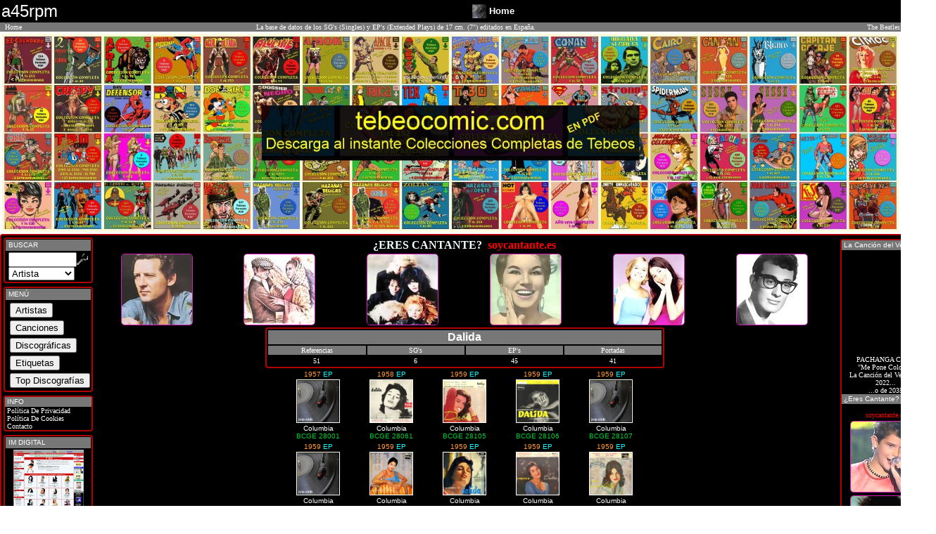

--- FILE ---
content_type: text/html
request_url: http://a45rpm.com/artistas_en_discos_vinilo.asp?Artista=Dalida&Id=642
body_size: 6485
content:

<!DOCTYPE html PUBLIC "-//W3C//DTD XHTML 1.0 Transitional//EN" "https://www.w3.org/TR/xhtml1/DTD/xhtml1-transitional.dtd">
<HTML XMLNS="https://www.w3.org/1999/xhtml" LANG="es">
<HEAD>
<link rel="shortcut icon" href="https://a45rpm.com/Yo.ico">

<META NAME="title" CONTENT="Historia a 45 rpm">
<META NAME="DC.Title" CONTENT="Historia a 45 rpm">
<META HTTP-EQUIV="title" CONTENT="Historia a 45 rpm">
<META NAME="description" CONTENT="Historia a 45 rpm: La base de datos de los SGs (Singles) y EPs (Extended Plays)
de 17 cm. (7 pulgadas) editados en Espa�a">
<META HTTP-EQUIV="description" CONTENT="45, rpm, Vinilos, Discos, Singles, SGs, EPs, Extended Plays, Editados, Espa�a, mp3, Discogr&aacute;ficas">
<META HTTP-EQUIV="DC.Description" CONTENT="45, rpm, Vinilos, Discos, Singles, SGs, EPs, Extended Plays, Editados, Espa�a, mp3, Discogr&aacute;ficas">
<META NAME="keywords" CONTENT="45, rpm, Vinilos, Discos, Singles, SGs, EPs, Extended Plays, Editados, mp3, Discograficas, Vinyl, Etiquetas, Portadas, Discograf�as, Discografias, Discography, Copertina, Singoli, Singolo, Copertini, Labels, Discs, Pictures, Sleeves, Records, 7, Pulgadas, Inches, Espa�a, Spain, Spanish, Pressing, Vinyles, Espagne, 45T, Tours, Pochettes, Vinili, Spagna, Stampa, Schallplatten, Spanien, Belter, Hispavox, Columbia, CBS, RCA, Polydor, La Voz De Su Amo, Philips, EMI, Odeon, Zafiro, Novola, Ariola, Regal, Vergara, Discophon, Movieplay, Marfer, Fontana, Capitol, Epic, Edigsa">
<META HTTP-EQUIV="keywords" CONTENT="45, rpm, Vinilos, Discos, Singles, SGs, EPs, Extended Plays, Editados, mp3, Discograficas, Vinyl, Etiquetas, Portadas, Discograf�as, Discografias, Discography, Copertina, Singoli, Singolo, Copertini, Labels, Discs, Pictures, Sleeves, Records, 7, Pulgadas, Inches, Espa�a, Spain, Spanish, Pressing, Vinyles, Espagne, 45T, Tours, Pochettes, Vinili, Spagna, Stampa, Schallplatten, Spanien, Belter, Hispavox, Columbia, CBS, RCA, Polydor, La Voz De Su Amo, Philips, EMI, Odeon, Zafiro, Novola, Ariola, Regal, Vergara, Discophon, Movieplay, Marfer, Fontana, Capitol, Epic, Edigsa">
<LINK REV="made" HREF="mailto:a45rpm@elviejokaki.com">
<META NAME="Revisit" CONTENT="30 days">
<META NAME="REVISIT-AFTER" CONTENT="30 days">
<META NAME="robots" CONTENT="all">
<META NAME="language" CONTENT="ES">
<META NAME="DC.Language" SCHEME="RFC1766" CONTENT="Spanish">
<META NAME="VW96.objecttype" CONTENT="Document">
<META HTTP-EQUIV="Content-Type" CONTENT="text/html; ISO-8859-1">
<META NAME="distribution" CONTENT="global">
<META NAME="resource-type" CONTENT="document">
<META HTTP-EQUIV="Pragma" CONTENT="cache">


<TITLE>Discograf�a Dalida -  a45rpm: La base de datos de los SG's (Singles) y EP's (Extended Plays)
de 17 cm. (7") editados en Espa�a</TITLE>
<LINK HREF="inc_pages/stylesheet.css" type=text/css rel=stylesheet>


<SCRIPT language="JavaScript" TYPE="text/javascript" SRC="inc_pages/javascript_vinilo.js"></SCRIPT>
<script>
  (function(i,s,o,g,r,a,m){i['GoogleAnalyticsObject']=r;i[r]=i[r]||function(){
  (i[r].q=i[r].q||[]).push(arguments)},i[r].l=1*new Date();a=s.createElement(o),
  m=s.getElementsByTagName(o)[0];a.async=1;a.src=g;m.parentNode.insertBefore(a,m)
  })(window,document,'script','https://www.google-analytics.com/analytics.js','ga');

  ga('create', 'UA-78528914-1', 'auto');
  ga('send', 'pageview');

</script>
<!-- Begin Cookie Consent plugin by Silktide - https://silktide.com/cookieconsent -->
<script type="text/javascript">
    window.cookieconsent_options = {"message":"Este sitio web utiliza cookies para garantizar que obtengas la mejor experiencia de navegaci&oacute;n.","dismiss":"Acepto","learnMore":"M&aacute;s informaci&oacute;n","link":"privacidad.asp","theme":"dark-floating"};
</script>

</HEAD>

<BODY CLASS="vinilo452" bottomMargin="0" leftMargin="0" topMargin="0" rightMargin="0" MARGINHEIGHT="0" MARGINWIDTH="0">

<TABLE align="center" cellSpacing="0" cellPadding="2" width="100%" border="0" ALIGN="CENTER"> 
    <TR bgcolor="#000000"> 
<TD width="10%" valign="middle"><font face="Verdana, Arial, Helvetica, sans-serif" color="#ffffff" size="5">a45rpm</font></TD>
<TD Align="center" class="boxText" width="10%"></TD>
<TD width="25%" align="right" valign="middle"><A HREF="Index.asp"><img src="https://a45.im-digital.es/Discos_jpg/Discos_t.jpg" width="20" height="20" border="0"></A></td><td width="25%" valign="middle"><A HREF="Index.asp"><font color="white" face="Verdana, Arial, Helvetica, sans-serif" size="2"><B>Home</B></font></A></td>
<TD Align="center" class="boxText" width="13%"></TD>
    </TR>
 
</TABLE>
<TABLE cellSpacing="0" cellPadding="1" WIDTH="100%" BORDER="0" ALIGN="CENTER">
  <TBODY>
  <TR CLASS="Celda45">
      <TD CLASS="boxText" WIDTH="50">&nbsp;&nbsp;<A CLASS="Normal" HREF="index.asp">Home</A></TD>
      <TD ALIGN="center" CLASS="boxText">La base de datos de los SG's (Singles) y EP's (Extended Plays) de 17 cm. (7&quot;) editados en Espa&ntilde;a.</TD>
      <TD ALIGN="center" CLASS="boxText"></TD>
      <TD CLASS="boxText" ALIGN="right" WIDTH="200"><a href="https://amzn.to/3pqZQ77" target="_blank"><font color="#FCF8F8">The Beatles</font></a></TD>
  </TR></TBODY></TABLE>

<div align="center">
<TABLE border=0 style="width:100%"><TR><TD align="center">
<a href="https://tebeocomic.com/" target="_blank"> <img style="width: 100% !important; height: auto !important;" src="https://tebeocomic.com/wp-content/uploads/2023/04/Montaje-Web-Letrero-Tebeocomic2.jpg" title="TebeoComic - Tebeos En Formato PDF" alt="TebeoComic - Tebeos En Formato PDF"></a>
</TD></TR></TABLE>
</div>
		<TABLE cellSpacing="0" cellPadding="0" width="100%" border="0" align="center" class="formArea45">
 
	    <TR>
	      <TD vAlign="top" WIDTH="5%">

<TABLE cellSpacing="1" cellPadding="2" width="100%" border="0" >
<TR><TD>

	<TABLE class="formArea45" cellSpacing="1" cellPadding="1" width="100%" border="0">
    <TR CLASS="Celda45"><td width="100%" height="14">&nbsp;BUSCAR</td></TR>
	<TR><TD align="center">
		
			<form name="form1" method="post" action="buscar_vinilo.asp" onsubmit="return FrontPage_Form1_Validator(this)">
                      <table cellspacing="0" cellpadding="0" align="center" border="0">
                        <tr> <td> <div align="center"> 
                              <input type="text" name="buscando" size="10" maxlength="12">
                            </div></td>
                          <td> <div align="center"> 
                              <input type="image" border="0" name="imageField" src="Graf_S/button_quick_find.gif" alt="Buscar" width="16" height="17">
                            </div></TD>
                        </tr>
                        <tr> 
                          <td colspan="2" align="left"> 
                              <select name="Campo">
                                <option value="Artista" selected>Artista</option>
								<option value="Tema" >Canci&oacute;n</option>
								<option value="Discografica">Discogr�fica</option>
                              </select>
                            </td>
                        </tr>
                      </table>
                      </form>
	
	</TD></TR></TABLE>

</TD></TR>
	<TR><TD>


	<TABLE class="formArea45" cellSpacing="1" cellPadding="1" width="100%" border="0">
    <TR CLASS="Celda45"><td width="100%" height="14">&nbsp;MEN�</td></TR>
	<TR><TD class="boxText" align="left">

<a CLASS="vinilo45" href="artistas_listado_vinilo.asp?PLetra=A"><input style="cursor:pointer;margin:2px 0 2px 5px;" type="button" value="Artistas" title="Artistas"></A><BR><a CLASS="vinilo45" href="canciones_listado_vinilo.asp?PLetra=A"><input style="cursor:pointer;margin:2px 0 2px 5px;" type="button" value="Canciones" title="Canciones"></a><BR><a CLASS="vinilo45" href="discograficas_vinilo.asp"><input style="cursor:pointer;margin:2px 0 2px 5px;" type="button" value="Discogr�ficas" title="Discogr�ficas"></a><BR><a CLASS="vinilo45" href="etiquetas_vinilo.asp"><input style="cursor:pointer;margin:2px 0 2px 5px;" type="button" value="Etiquetas" title="Etiquetas"></a><BR><a CLASS="vinilo45" href="top_vinilo.asp"><input style="cursor:pointer;margin:2px 0 2px 5px;" type="button" value="Top Discograf�as" title="Top Discograf�as"></a><BR> 
	</TD></TR></TABLE>

</TD></TR>
<TR><TD>		
			

	<TABLE class="formArea45" cellSpacing="0" cellPadding="0" width="100%" border="0">
    <TR CLASS="Celda45"><td width="100%" height="14">&nbsp;INFO</td></TR>
	<TR><TD class=boxText align=left>

        <A CLASS="vinilo45" href="privacidad.asp">&nbsp;Pol�tica De Privacidad</A><BR />
        <A CLASS="vinilo45" href="privacidad.asp">&nbsp;Pol�tica De Cookies</A><BR />
        <A CLASS="vinilo45" href="contacto.asp">&nbsp;Contacto</A>
		</TD></TR></TABLE>

</TD></TR>

<TR><TD>			


	<TABLE CLASS="formArea45" cellSpacing="1" cellPadding="1" WIDTH="100%" BORDER="0">
    <TR CLASS="Celda45">
      <TD WIDTH="100%" HEIGHT="14">&nbsp;IM DIGITAL </TD>
    </TR>
	<TR>
	  <TD CLASS="boxText" ALIGN="center">

                    
					<div align="center"><A class="vinilo45" HREF="https://im-digital.biz"  target="_blank"><img src="Graf_S/IM.jpg" alt="IM DIGITAL - La Web de los Cantantes" width="100"  border="0"/><br />
				  La Web de los<BR />Cantantes<br />
					  Playbacks <BR />en formato <BR>MIDI y MP3
</A></div></TD>
	</TR></TABLE>

</TD></TR>		




 <TR><TD>			


	<TABLE CLASS="formArea45" cellSpacing="1" cellPadding="1" WIDTH="100%" BORDER="0">
    <TR CLASS="Celda45">
      <TD WIDTH="100%" HEIGHT="14">&nbsp;�Eres Cantante?</TD>
    </TR>
	<TR>
	  <TD CLASS="boxText" ALIGN="center">
         <div align="center"><p style="color: red;margin-bottom: 0px;" >soycantante.es</p>
	 <table width="100%" border="0" align="center">
     

<tr><td align="center"><a href="https://soycantante.es" target="_blank"><img title="soycantante.es" alt="soycantante.es" src="https://im-digital.es/Graf/166.jpg"  style="border-radius: 5px; border: solid 1px #D51CB8; " /></a></td></tr>

<tr><td align="center"><a href="https://soycantante.es" target="_blank"><img title="soycantante.es" alt="soycantante.es" src="https://im-digital.es/Graf/2241.jpg"  style="border-radius: 5px; border: solid 1px #D51CB8; " /></a></td></tr>

<tr><td align="center"><a href="https://soycantante.es" target="_blank"><img title="soycantante.es" alt="soycantante.es" src="https://im-digital.es/Graf/1742.jpg"  style="border-radius: 5px; border: solid 1px #D51CB8; " /></a></td></tr>


 </table>
  </div>

	</TD>
	</TR></TABLE>

</TD></TR>	

		

</TD></TR></TABLE>


</TD>
 </TD><TD vAlign="top" width="70%" align="center">
<div align="center">
   <div align="center">
  <p style="color: azure; padding: 0px; margin: 5px 0 0 0;"><b>&#191;ERES CANTANTE?<span style="color: red;" >&nbsp;&nbsp;soycantante.es</span></b></p>
 	 <table width="100%" border="0" align="center" bgcolor="#000000">
     <tr>

<td align="center"><a href="https://soycantante.es" target="_blank"><img title="soycantante.es" alt="soycantante.es" src="https://im-digital.es/Graf/780.jpg"  style="border-radius: 5px; border: solid 1px #D51CB8; " /></a></td>

<td align="center"><a href="https://soycantante.es" target="_blank"><img title="soycantante.es" alt="soycantante.es" src="https://im-digital.es/Graf/360.jpg"  style="border-radius: 5px; border: solid 1px #D51CB8; " /></a></td>

<td align="center"><a href="https://soycantante.es" target="_blank"><img title="soycantante.es" alt="soycantante.es" src="https://im-digital.es/Graf/2221.jpg"  style="border-radius: 5px; border: solid 1px #D51CB8; " /></a></td>

<td align="center"><a href="https://soycantante.es" target="_blank"><img title="soycantante.es" alt="soycantante.es" src="https://im-digital.es/Graf/563.jpg"  style="border-radius: 5px; border: solid 1px #D51CB8; " /></a></td>

<td align="center"><a href="https://soycantante.es" target="_blank"><img title="soycantante.es" alt="soycantante.es" src="https://im-digital.es/Graf/1013.jpg"  style="border-radius: 5px; border: solid 1px #D51CB8; " /></a></td>

<td align="center"><a href="https://soycantante.es" target="_blank"><img title="soycantante.es" alt="soycantante.es" src="https://im-digital.es/Graf/264.jpg"  style="border-radius: 5px; border: solid 1px #D51CB8; " /></a></td>

</tr>
 </table>

  </div>
 
 
	  
    

 
  
</div>

<table  align="center" border="0" cellpadding="0" cellspacing="0" width="90%">

<TR><TD align="center" valign="top">

</TD><TD align="center" valign="top">
<TABLE class="formArea45" ALIGN="CENTER" WIDTH="60%"><TR CLASS="Celda45"><TD colspan="4" ALIGN="CENTER"><FONT face="verdana, arial, helvetica" size="3" color="white"><B>Dalida</B></FONT></TD></TR><TR CLASS="Celda45" ALIGN="CENTER"><TD CLASS="boxText" width="25%">Referencias</TD><TD CLASS="boxText" width="25%">SG's</TD><TD CLASS="boxText" width="25%">EP's</TD><TD CLASS="boxText" width="25%">Portadas</TD></TR><TR ALIGN="CENTER"><TD CLASS="boxText">51</TD><TD CLASS="boxText">6</TD><TD CLASS="boxText">45</TD><TD CLASS="boxText">41</TD></TR></TABLE><TABLE border="0" ALIGN="center"><TR><TD align="center" width="100" valign="top"><FONT face="verdana, arial, helvetica" size="1" color="#FF9933">1957 <FONT color="cyan"> EP <br><TABLE border="0"><TR><TD bgcolor="white"><A HREF="discos_canciones_vinilo.asp?Clave=12664&amp;Id=642"><IMG  alt="Dalida - Columbia&nbsp;BCGE 28001" src="https://a45.im-digital.es/Discos_jpg/Discos_t.jpg" border=0 width=60 height=60></A></TD></TR></TABLE><FONT color="white">Columbia<BR><FONT color="#00CC33">BCGE 28001</TD><TD align="center" width="100" valign="top"><FONT face="verdana, arial, helvetica" size="1" color="#FF9933">1958 <FONT color="cyan"> EP <br><TABLE border="0"><TR><TD bgcolor="white"><A HREF="discos_canciones_vinilo.asp?Clave=12665&amp;Id=642"><IMG  alt="Dalida - Columbia&nbsp;BCGE 28061" src="https://a45.im-digital.es/Discos_jpg/4000/3305.jpg" border=0 width=60 height=60></A></TD></TR></TABLE><FONT color="white">Columbia<BR><FONT color="#00CC33">BCGE 28061</TD><TD align="center" width="100" valign="top"><FONT face="verdana, arial, helvetica" size="1" color="#FF9933">1959 <FONT color="cyan"> EP <br><TABLE border="0"><TR><TD bgcolor="white"><A HREF="discos_canciones_vinilo.asp?Clave=12667&amp;Id=642"><IMG  alt="Dalida - Columbia&nbsp;BCGE 28105" src="https://a45.im-digital.es/Discos_jpg/10000/9340.jpg" border=0 width=60 height=60></A></TD></TR></TABLE><FONT color="white">Columbia<BR><FONT color="#00CC33">BCGE 28105</TD><TD align="center" width="100" valign="top"><FONT face="verdana, arial, helvetica" size="1" color="#FF9933">1959 <FONT color="cyan"> EP <br><TABLE border="0"><TR><TD bgcolor="white"><A HREF="discos_canciones_vinilo.asp?Clave=12666&amp;Id=642"><IMG  alt="Dalida - Columbia&nbsp;BCGE 28106" src="https://a45.im-digital.es/Discos_jpg/4000/3306.jpg" border=0 width=60 height=60></A></TD></TR></TABLE><FONT color="white">Columbia<BR><FONT color="#00CC33">BCGE 28106</TD><TD align="center" width="100" valign="top"><FONT face="verdana, arial, helvetica" size="1" color="#FF9933">1959 <FONT color="cyan"> EP <br><TABLE border="0"><TR><TD bgcolor="white"><A HREF="discos_canciones_vinilo.asp?Clave=12668&amp;Id=642"><IMG  alt="Dalida - Columbia&nbsp;BCGE 28107" src="https://a45.im-digital.es/Discos_jpg/Discos_t.jpg" border=0 width=60 height=60></A></TD></TR></TABLE><FONT color="white">Columbia<BR><FONT color="#00CC33">BCGE 28107</TD></TR><TD align="center" width="100" valign="top"><FONT face="verdana, arial, helvetica" size="1" color="#FF9933">1959 <FONT color="cyan"> EP <br><TABLE border="0"><TR><TD bgcolor="white"><A HREF="discos_canciones_vinilo.asp?Clave=12674&amp;Id=642"><IMG  alt="Dalida - Columbia&nbsp;BCGE 28146" src="https://a45.im-digital.es/Discos_jpg/Discos_t.jpg" border=0 width=60 height=60></A></TD></TR></TABLE><FONT color="white">Columbia<BR><FONT color="#00CC33">BCGE 28146</TD><TD align="center" width="100" valign="top"><FONT face="verdana, arial, helvetica" size="1" color="#FF9933">1959 <FONT color="cyan"> EP <br><TABLE border="0"><TR><TD bgcolor="white"><A HREF="discos_canciones_vinilo.asp?Clave=12635&amp;Id=642"><IMG  alt="Dalida - Columbia&nbsp;BCGE 28147" src="https://a45.im-digital.es/Discos_jpg/4000/3307.jpg" border=0 width=60 height=60></A></TD></TR></TABLE><FONT color="white">Columbia<BR><FONT color="#00CC33">BCGE 28147</TD><TD align="center" width="100" valign="top"><FONT face="verdana, arial, helvetica" size="1" color="#FF9933">1959 <FONT color="cyan"> EP <br><TABLE border="0"><TR><TD bgcolor="white"><A HREF="discos_canciones_vinilo.asp?Clave=12669&amp;Id=642"><IMG  alt="Dalida - Columbia&nbsp;BCGE 28148" src="https://a45.im-digital.es/Discos_jpg/21000/20113.jpg" border=0 width=60 height=60></A></TD></TR></TABLE><FONT color="white">Columbia<BR><FONT color="#00CC33">BCGE 28148</TD><TD align="center" width="100" valign="top"><FONT face="verdana, arial, helvetica" size="1" color="#FF9933">1959 <FONT color="cyan"> EP <br><TABLE border="0"><TR><TD bgcolor="white"><A HREF="discos_canciones_vinilo.asp?Clave=12632&amp;Id=642"><IMG  alt="Dalida - Columbia&nbsp;BCGE 28159" src="https://a45.im-digital.es/Discos_jpg/4000/3308.jpg" border=0 width=60 height=60></A></TD></TR></TABLE><FONT color="white">Columbia<BR><FONT color="#00CC33">BCGE 28159</TD><TD align="center" width="100" valign="top"><FONT face="verdana, arial, helvetica" size="1" color="#FF9933">1959 <FONT color="cyan"> EP <br><TABLE border="0"><TR><TD bgcolor="white"><A HREF="discos_canciones_vinilo.asp?Clave=12629&amp;Id=642"><IMG  alt="Dalida - Columbia&nbsp;BCGE 28190" src="https://a45.im-digital.es/Discos_jpg/4000/3309.jpg" border=0 width=60 height=60></A></TD></TR></TABLE><FONT color="white">Columbia<BR><FONT color="#00CC33">BCGE 28190</TD></TR><TD align="center" width="100" valign="top"><FONT face="verdana, arial, helvetica" size="1" color="#FF9933">1959 <FONT color="cyan"> EP <br><TABLE border="0"><TR><TD bgcolor="white"><A HREF="discos_canciones_vinilo.asp?Clave=12694&amp;Id=642"><IMG  alt="Dalida - Columbia&nbsp;BCGE 28197" src="https://a45.im-digital.es/Discos_jpg/21000/20115.jpg" border=0 width=60 height=60></A></TD></TR></TABLE><FONT color="white">Columbia<BR><FONT color="#00CC33">BCGE 28197</TD><TD align="center" width="100" valign="top"><FONT face="verdana, arial, helvetica" size="1" color="#FF9933">1959 <FONT color="cyan"> EP <br><TABLE border="0"><TR><TD bgcolor="white"><A HREF="discos_canciones_vinilo.asp?Clave=12675&amp;Id=642"><IMG  alt="Dalida - Columbia&nbsp;BCGE 28198" src="https://a45.im-digital.es/Discos_jpg/21000/20114.jpg" border=0 width=60 height=60></A></TD></TR></TABLE><FONT color="white">Columbia<BR><FONT color="#00CC33">BCGE 28198</TD><TD align="center" width="100" valign="top"><FONT face="verdana, arial, helvetica" size="1" color="#FF9933">1959 <FONT color="cyan"> EP <br><TABLE border="0"><TR><TD bgcolor="white"><A HREF="discos_canciones_vinilo.asp?Clave=12676&amp;Id=642"><IMG  alt="Dalida - Columbia&nbsp;BCGE 28199" src="https://a45.im-digital.es/Discos_jpg/Discos_t.jpg" border=0 width=60 height=60></A></TD></TR></TABLE><FONT color="white">Columbia<BR><FONT color="#00CC33">BCGE 28199</TD><TD align="center" width="100" valign="top"><FONT face="verdana, arial, helvetica" size="1" color="#FF9933">1959 <FONT color="cyan"> EP <br><TABLE border="0"><TR><TD bgcolor="white"><A HREF="discos_canciones_vinilo.asp?Clave=12677&amp;Id=642"><IMG  alt="Dalida - Columbia&nbsp;BCGE 28224" src="https://a45.im-digital.es/Discos_jpg/Discos_t.jpg" border=0 width=60 height=60></A></TD></TR></TABLE><FONT color="white">Columbia<BR><FONT color="#00CC33">BCGE 28224</TD><TD align="center" width="100" valign="top"><FONT face="verdana, arial, helvetica" size="1" color="#FF9933">1959 <FONT color="cyan"> EP <br><TABLE border="0"><TR><TD bgcolor="white"><A HREF="discos_canciones_vinilo.asp?Clave=12627&amp;Id=642"><IMG  alt="Dalida - Columbia&nbsp;BCGE 28225" src="https://a45.im-digital.es/Discos_jpg/4000/3312.jpg" border=0 width=60 height=60></A></TD></TR></TABLE><FONT color="white">Columbia<BR><FONT color="#00CC33">BCGE 28225</TD></TR></TR></TABLE><br>
<P ALIGN="center"><FONT face="verdana, arial, helvetica" size="1" color="cyan">P�gina 1 de 4 (51 registros)<br><BR><FONT color="red">1&nbsp;&nbsp;<A class="vinilo45" HREF="artistas_en_discos_vinilo.asp?P=2&amp;Artista=Dalida&amp;Id=642">2</A>&nbsp;&nbsp;<A class="vinilo45" HREF="artistas_en_discos_vinilo.asp?P=3&amp;Artista=Dalida&amp;Id=642">3</A>&nbsp;&nbsp;<A class="vinilo45" HREF="artistas_en_discos_vinilo.asp?P=4&amp;Artista=Dalida&amp;Id=642">4</A>&nbsp;&nbsp;
<A class="vinilo45" HREF="artistas_en_discos_vinilo.asp?P=2&amp;Artista=Dalida&amp;Id=642">Siguiente</A>&nbsp;</TD>

<TD align="center" valign="top">


</TD>

</TR></TABLE>


	  </TD>
    <TD vAlign=top width="5%">
      <TABLE cellSpacing="0" cellPadding="2" width="100%" border="0">
        <TBODY><TR><TD>
             </TD>

<TD vAlign=top WIDTH="100%">

	<TABLE cellSpacing="1" cellPadding="2" WIDTH="100%" BORDER="0" >
     
	 <TR><TD>					 

			

	<TABLE class="formArea45" cellSpacing="0" cellPadding="0" width="100%" border="0">
    <TR CLASS="Celda45"><td width="100%" height="14">&nbsp;La Canci�n del Verano</td></TR>
<TR><TD class=boxText align=center>
<iframe width="125" src="https://www.youtube.com/embed/oTi3bSlYrwk?start=49" title="YouTube video player" frameborder="0" allow="accelerometer; autoplay; clipboard-write; encrypted-media; gyroscope; picture-in-picture" allowfullscreen></iframe>
PACHANGA CLAB<BR>"Me Pone Colorao"<BR>La Canci�n del Verano de 2022...<BR>...o de 2035<BR>

</a>
</div>
   
	
 		</TD></TR>



</TD></TR>
    <TR CLASS="Celda45">
      <TD WIDTH="100%" HEIGHT="14">&nbsp;�Eres Cantante?</TD>
    </TR>
	<TR>
	  <TD CLASS="boxText" ALIGN="center">
         <div align="center"><p style="color: red;margin-bottom: 0px;" >soycantante.es</p>
	 <table width="100%" border="0" align="center">
     

<tr><td align="center"><a href="https://soycantante.es" target="_blank"><img title="soycantante.es" alt="soycantante.es" src="https://im-digital.es/Graf/457.jpg"  style="border-radius: 5px; border: solid 1px #D51CB8; " /></a></td></tr>

<tr><td align="center"><a href="https://soycantante.es" target="_blank"><img title="soycantante.es" alt="soycantante.es" src="https://im-digital.es/Graf/2163.jpg"  style="border-radius: 5px; border: solid 1px #D51CB8; " /></a></td></tr>

<tr><td align="center"><a href="https://soycantante.es" target="_blank"><img title="soycantante.es" alt="soycantante.es" src="https://im-digital.es/Graf/1568.jpg"  style="border-radius: 5px; border: solid 1px #D51CB8; " /></a></td></tr>

<tr><td align="center"><a href="https://soycantante.es" target="_blank"><img title="soycantante.es" alt="soycantante.es" src="https://im-digital.es/Graf/490.jpg"  style="border-radius: 5px; border: solid 1px #D51CB8; " /></a></td></tr>

<tr><td align="center"><a href="https://soycantante.es" target="_blank"><img title="soycantante.es" alt="soycantante.es" src="https://im-digital.es/Graf/1462.jpg"  style="border-radius: 5px; border: solid 1px #D51CB8; " /></a></td></tr>

<tr><td align="center"><a href="https://soycantante.es" target="_blank"><img title="soycantante.es" alt="soycantante.es" src="https://im-digital.es/Graf/2009.jpg"  style="border-radius: 5px; border: solid 1px #D51CB8; " /></a></td></tr>

<tr><td align="center"><a href="https://soycantante.es" target="_blank"><img title="soycantante.es" alt="soycantante.es" src="https://im-digital.es/Graf/369.jpg"  style="border-radius: 5px; border: solid 1px #D51CB8; " /></a></td></tr>


 </table>
  </div>

	</TD>
	</TR></TABLE>

</TD></TR>








		






</TD></TR></TABLE>
</TD></TR></TABLE>

</TD></TR>
   <TR class="Celda45"><TD class="boxText" COLSPAN="3" align="center"><div id="PublicidadGoogle" align="center">
	 <table width="100%" border="0" align="center" bgcolor="#dddddd">
     <tr>

<script async src="https://pagead2.googlesyndication.com/pagead/js/adsbygoogle.js?client=ca-pub-1404219209858455"
     crossorigin="anonymous"></script>
<!-- IM Digital Horizontal -->
<ins class="adsbygoogle"
     style="display:block"
     data-ad-client="ca-pub-1404219209858455"
     data-ad-slot="5990429758"
     data-ad-format="auto"
     data-full-width-responsive="true"></ins>
<script>
     (adsbygoogle = window.adsbygoogle || []).push({});
</script>
</tr>
 </table>
  </div>
 
 
	  
    

 
  </TD></TR>
  <TR class="Celda45">
      <TD class="boxText" COLSPAN="3" align="center">&nbsp;&nbsp;Copyright � 2018 juan carlos irigoyen p�rez &nbsp;&nbsp;<br /> 
	    <span class="boxText">a45rpm: La base de datos de los <strong>SG's</strong> (Singles) y <strong>EP's</strong> (Extended Plays)
de 17 cm. (7&quot;) editados en <strong>Espa&ntilde;a</strong>.</span></TD>
  </TR>
  

  </BODY></HTML>


--- FILE ---
content_type: text/html; charset=utf-8
request_url: https://www.google.com/recaptcha/api2/aframe
body_size: 268
content:
<!DOCTYPE HTML><html><head><meta http-equiv="content-type" content="text/html; charset=UTF-8"></head><body><script nonce="m0WzLPX-XLcfhGo2UdSMkA">/** Anti-fraud and anti-abuse applications only. See google.com/recaptcha */ try{var clients={'sodar':'https://pagead2.googlesyndication.com/pagead/sodar?'};window.addEventListener("message",function(a){try{if(a.source===window.parent){var b=JSON.parse(a.data);var c=clients[b['id']];if(c){var d=document.createElement('img');d.src=c+b['params']+'&rc='+(localStorage.getItem("rc::a")?sessionStorage.getItem("rc::b"):"");window.document.body.appendChild(d);sessionStorage.setItem("rc::e",parseInt(sessionStorage.getItem("rc::e")||0)+1);localStorage.setItem("rc::h",'1762130972249');}}}catch(b){}});window.parent.postMessage("_grecaptcha_ready", "*");}catch(b){}</script></body></html>

--- FILE ---
content_type: text/css
request_url: http://a45rpm.com/inc_pages/stylesheet.css
body_size: 1209
content:
TR.CeldaAdmin {
	FONT-WEIGHT: bold; FONT-SIZE: 10px; BACKGROUND: #777777; COLOR: #ffffff; FONT-FAMILY: Verdana, Arial, sans-serif
}
TR.CeldaIM {
	FONT-WEIGHT: bold; FONT-SIZE: 10px; BACKGROUND: #CC0000; COLOR: #ffffff; FONT-FAMILY: Verdana, Arial, sans-serif
}
TR.CeldaTuSitio {
	FONT-WEIGHT: bold; FONT-SIZE: 10px; BACKGROUND: #FFFF00; COLOR: #000000; FONT-FAMILY: Verdana, Arial, sans-serif
}
TR.CeldaIMp3 {
	FONT-WEIGHT: bold; FONT-SIZE: 10px; BACKGROUND: #FF9933; COLOR: #ffffff; FONT-FAMILY: Verdana, Arial, sans-serif
}
TR.Celda45 {
	border-radius: 4px;
	border: 1px solid rgba(255,0,0,0.8);
	FONT-SIZE: 10px; BACKGROUND: #777777; COLOR: #ffffff; FONT-FAMILY: Verdana, Arial, sans-serif;
}
A {
	COLOR: #000000; TEXT-DECORATION: none
}
A.vinilo45 {
	COLOR: #ffffff; TEXT-DECORATION: none
}
A.paginas {
	COLOR: #0000ff; TEXT-DECORATION: none; FONT-WEIGHT: bold;
}

A:hover {
	COLOR: #888888; TEXT-DECORATION: underline
}
A.Normal {
	COLOR: #ffffff
}
.formAreaAdmin {
	BORDER-RIGHT: #999999 1px solid; BORDER-TOP: #999999 1px solid; BACKGROUND: #f1f9fe; BORDER-LEFT: #999999 1px solid; BORDER-BOTTOM: #999999 1px solid
}
.formAreaIM {
	BORDER-RIGHT: #CC3333 1px solid; BORDER-TOP: #CC3333 1px solid; BACKGROUND: #f1f9fe; BORDER-LEFT: #CC3333 1px solid; BORDER-BOTTOM: #CC3333 1px solid
}
.formAreaIMp3 {
	BORDER-RIGHT: #FF9933 1px solid; BORDER-TOP: #FF9933 1px solid; BACKGROUND: #FFFFDD; BORDER-LEFT: #FF9933 1px solid; BORDER-BOTTOM: #FF9933 1px solid
}
.formAreaTuSitio {
	BORDER-RIGHT: #FFFF00 1px solid; BORDER-TOP: #FFFF00 1px solid; BACKGROUND: #f1f9fe; BORDER-LEFT: #FFFF00 1px solid; BORDER-BOTTOM: #FFFF00 1px solid
}
.formAreaTuSitioIMp3 {
	BORDER-RIGHT: #FFFF00 1px solid; BORDER-TOP: #FFFF00 1px solid; BACKGROUND: #FFFFDD; BORDER-LEFT: #FFFF00 1px solid; BORDER-BOTTOM: #FFFF00 1px solid
}
.formArea45 {
    border-radius: 4px;
    border: 2px solid rgba(255,0,0,0.7);	
	BACKGROUND: #000000;
}
.formArea452 {
    border-radius: 4px 4px 0px 0px;
    border-top: 2px solid rgba(255,0,0,0.7);
	border-left: 2px solid rgba(255,0,0,0.7);
	border-right: 2px solid rgba(255,0,0,0.7);
	
	BACKGROUND: #000000;
}
.formArea453 {
    border-radius: 0px 0px 4px 4px;
    border-top: 2px solid rgba(255,0,0,0.7);
	border-left: 2px solid rgba(255,0,0,0.7);
	border-right: 2px solid rgba(255,0,0,0.7);
	border-bottom: 2px solid rgba(255,0,0,0.7);
	BACKGROUND: #000000;
}
.formAreaExterno {
	BORDER-RIGHT: #999999 1px solid; BORDER-TOP: #999999 0px solid; BACKGROUND: #f1f9fe; BORDER-LEFT: #999999 1px solid; BORDER-BOTTOM: #999999 1px solid
}
.formAreaIndex {
	BORDER-RIGHT: #bbc3d3 1px solid; BORDER-TOP: #bbc3d3 1px solid; BACKGROUND: #f1f9fe; BORDER-LEFT: #bbc3d3 1px solid; BORDER-BOTTOM: #bbc3d3 1px solid
}
.formAreaInt2 {
	BORDER-RIGHT: #0000ff 1px solid; BORDER-TOP: #0000ff 1px solid; BACKGROUND: #cccccc; BORDER-LEFT: #0000ff 1px solid; BORDER-BOTTOM: #0000ff 1px solid
}
A.photo:hover{
	height:6;
	filter:glow(color=#aabbdd);
}
.boxText2 {
	FONT-SIZE: 2.4mm; FONT-FAMILY: Tahoma; color:white;
}

.boxText {
	FONT-SIZE: 2.6mm; FONT-FAMILY: Verdana; color:white;
}
.boxTextk {
	FONT-SIZE: 2.6mm; COLOR: #000000; FONT-FAMILY: Verdana
}
.boxText3 {
	FONT-SIZE: 4.6mm; FONT-FAMILY: Verdana
}
.boxText3k {
	FONT-SIZE: 4.6mm; COLOR: #000000; FONT-FAMILY: Verdana
}
.articulos {
	FONT-SIZE: 2.6mm; FONT-FAMILY: Verdana
}
.informacion {
	FONT-SIZE: 2.4mm; FONT-FAMILY: Tahoma
}
BODY.IM {
	BACKGROUND: #aaaaaa; MARGIN: 0px; COLOR: #000000; scrollbar-arrow-color:WHITE; scrollbar-track-color:#f1f9fe; scrollbar-shadow-color:#f1f9fe; scrollbar-face-color: #CC3333;	scrollbar-highlight-color:#f1f9fe; scrollbar-darkshadow-color: #CC3333; scrollbar-3dlight-color: #CC3333;
}
BODY.IMp3 {
	BACKGROUND: #aaaaaa; MARGIN: 0px; COLOR: #000000;
	scrollbar-arrow-color:WHITE;
	scrollbar-track-color:<%=""&ColorZona2&""%>;
	scrollbar-shadow-color:<%=""&ColorZona2&""%>;
	scrollbar-face-color:<%=""&ColorZona&""%>;
	scrollbar-highlight-color:<%=""&ColorZona2&""%>;
	scrollbar-darkshadow-color:<%=""&ColorZona&""%>;
	scrollbar-3dlight-color:<%=""&ColorZona&""%>;
}
BODY.vinilo45 {
	BACKGROUND: #aaaaaa; MARGIN: 0px; COLOR: #ffffff;
	scrollbar-arrow-color:WHITE;
	scrollbar-track-color:<%=""&ColorZona2&""%>;
	scrollbar-shadow-color:<%=""&ColorZona2&""%>;
	scrollbar-face-color:<%=""&ColorZona&""%>;
	scrollbar-highlight-color:<%=""&ColorZona2&""%>;
	scrollbar-darkshadow-color:<%=""&ColorZona&""%>;
	scrollbar-3dlight-color:<%=""&ColorZona&""%>;
}


--- FILE ---
content_type: text/plain
request_url: https://www.google-analytics.com/j/collect?v=1&_v=j102&a=1067292485&t=pageview&_s=1&dl=http%3A%2F%2Fa45rpm.com%2Fartistas_en_discos_vinilo.asp%3FArtista%3DDalida%26Id%3D642&ul=en-us%40posix&dt=Discograf%C3%ADa%20Dalida%20-%20a45rpm%3A%20La%20base%20de%20datos%20de%20los%20SG%27s%20(Singles)%20y%20EP%27s%20(Extended%20Plays)%20de%2017%20cm.%20(7%22)%20editados%20en%20Espa%C3%B1a&sr=1280x720&vp=1280x720&_u=IEBAAEABAAAAACAAI~&jid=350765961&gjid=373559418&cid=2048447204.1762130970&tid=UA-78528914-1&_gid=1730131550.1762130970&_r=1&_slc=1&z=1720523531
body_size: -448
content:
2,cG-4401TCC9ST

--- FILE ---
content_type: application/javascript
request_url: http://a45rpm.com/inc_pages/javascript_vinilo.js
body_size: 1939
content:
<!-- Begin
function popUp(URL) {
day = new Date();
id = day.getTime();
eval("page" + id + " = window.open(URL, '" + id + "', 'toolbar=0,scrollbars=0,location=0,statusbar=0,menubar=0,resizable=0,width=250,height=175,left = 0,top = 0');");
}
// End -->

<!--Impide refrescar-->
   document.onkeydown = function(){ 
    if(window.event && window.event.keyCode == 116){ 
     window.event.keyCode = 505; 
    } 
    if(window.event && window.event.keyCode == 505){ 
     return false;     
    } 
   } 

 <!--Escuchar Demos-->
function demo(URL) 
{
day = new Date();
id = day.getTime();
eval("page" + id + " = window.open(URL, '" + id + "', 'toolbar=0,scrollbars=0,location=0,statusbar=0,menubar=0,resizable=0,width=250,height=175,left = 0,top = 0');");
}

<!--Download-->
function descarga(URL) {
day = new Date();
id = day.getTime();
eval("page" + id + " = window.open(URL, '" + id + "', 'toolbar=1,scrollbars=1,location=1,statusbar=1,menubar=1,resizable=1,width=100,height=100,left = 0,top = 0');");
}

<!--Valida Formulario Buscar-->
function FrontPage_Form1_Validator(theForm)
{

  if (theForm.buscando.value == "")
  {
    alert("Escribe un valor para \"Buscar\".");
    theForm.buscando.focus();
    return (false);
  }

  if (theForm.buscando.value.length < 4)
  {
    alert("Escribe por lo menos 4 caracteres en el campo \"Buscar\".");
    theForm.buscando.focus();
    return (false);
  }

  if (theForm.buscando.value.length > 15)
  {
    alert("Escriba como máximo 15 caracteres en el campo \"Buscar\".");
    theForm.buscando.focus();
    return (false);
  }
  return (true);
}
window.onerror = null;
 var bName = navigator.appName;
 var bVer = parseInt(navigator.appVersion);
 var NS4 = (bName == "Netscape" && bVer >= 4);
 var IE4 = (bName == "Microsoft Internet Explorer" 
 && bVer >= 4);
 var NS3 = (bName == "Netscape" && bVer < 4);
 var IE3 = (bName == "Microsoft Internet Explorer" 
 && bVer < 4);
 var blink_speed=700;
 var i=0;
 
if (NS4 || IE4) {
 if (navigator.appName == "Netscape") {
 layerStyleRef="layer.";
 layerRef="document.layers";
 styleSwitch="";
 }else{
 layerStyleRef="layer.style.";
 layerRef="document.all";
 styleSwitch=".style";
 }
}

//BLINKING
function Blink(layerName){
 if (NS4 || IE4) { 
 if(i%2==0)
 {
 eval(layerRef+'["'+layerName+'"]'+
 styleSwitch+'.visibility="visible"');
 }
 else
 {
 eval(layerRef+'["'+layerName+'"]'+
 styleSwitch+'.visibility="hidden"');
 }
 } 
 if(i<1)
 {
 i++;
 } 
 else
 {
 i--
 }
 setTimeout("Blink('"+layerName+"')",blink_speed);
}

<!--Valida Formulario Boletin-->
function Verif(theForm)
{   
	    	if (theForm.email.value == "")
	{      
		alert("\nEl Campo E-Mail es necesario\n\nIntroduce tu E-Mail");     
		theForm.email.focus();      
		return (false);       
	}
		if (theForm.email.value.indexOf ('@',0) == -1 || theForm.email.value.indexOf ('.',0) == -1)
	{      
		alert("\nEl E-Mail necesita los caracteres \"@\" y \".\"\n\nPor favos, introduce la dirección correcta."); 
		theForm.email.select();      
		theForm.email.focus();      
		return (false);      
	} 
	    if (theForm.password.value == "")
	{      
		alert("\nEl Campo Contraseña es necesario\n\nIntroduce tu Contraseña");     
		theForm.password.focus();      
		return (false);       
	}
	if (theForm.password.value.length < 6)
  {
    alert("Escribe por lo menos 6 caracteres en el campo \"Contraseña\".");
    theForm.password.focus();
    return (false);
  }

  if (theForm.password.value.length > 10)
  {
    alert("Escribe como máximo 10 caracteres en el campo \"Contraseña\".");
    theForm.password.focus();
    return (false);
  }
		return (true);   
}


function PreCarga(objetoImagen, rutaImagen) 
{
    if (document.images)
    {
	eval (objetoImagen +' = new Image()')
	eval (objetoImagen +'.src = "' + rutaImagen + '"')
    }
}
function CambiarImagen(capa,nombreImagen,objetoImagen) 
{
    if (document.layers && capa!=null)
	eval('document.' + capa + '.document.images["' + nombreImagen + '"].src = ' + objetoImagen + '.src')
    else
	document.images[nombreImagen].src = eval(objetoImagen + ".src")
}

function Validar_Tarjeta(theForm)
{
  if (theForm.tarjetaNumero.value == "" || theForm.tarjetaNumero.value == " ")
  {
    alert("El campo \"Nº Tarjeta\" está sin rellenar");
    theForm.tarjetaNumero.focus();
    return (false);
  }

  if (theForm.tarjetaNumero.value.length < 16)
  {
    alert("El campo \"Nº Tarjeta\" debe contener 16 dígitos");
    theForm.tarjetaNumero.focus();
    return (false);
	  }

  if (theForm.caducidad.value == "" || theForm.caducidad.value == " ")
  {
    alert("El campo \"Caducidad\" está sin rellenar");
    theForm.caducidad.focus();
    return (false);
  }

  if (theForm.caducidad.value.length < 4)
  {
    alert("El campo \"Caducidad\" debe contener 4 dígitos");
    theForm.caducidad.focus();
    return (false);
	  }
  return (true);
}


function acceptNum(evt){	
var nav4 = window.Event ? true : false;
// NOTE: Backspace = 8, Enter = 13, '0' = 48, '9' = 57	
var key = nav4 ? evt.which : evt.keyCode;	
return (key <= 13 || (key >= 48 && key <= 57));
}